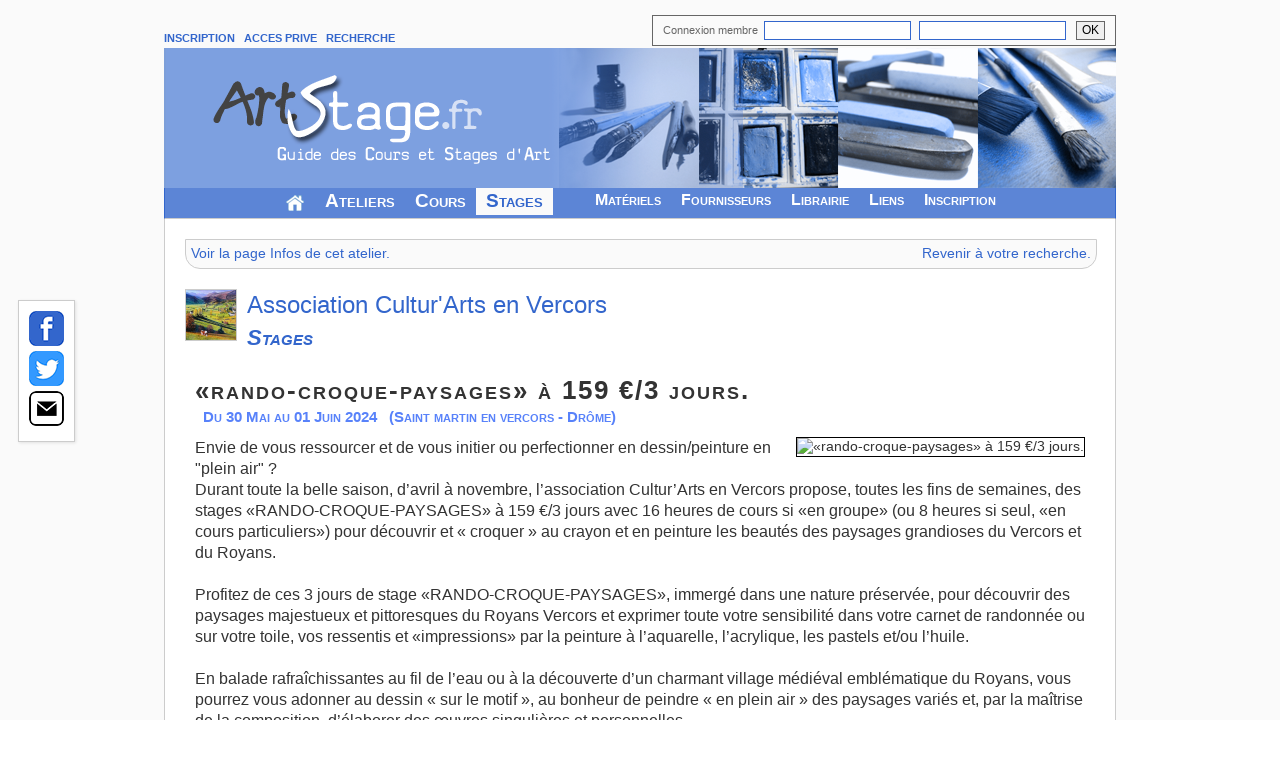

--- FILE ---
content_type: text/html; charset=UTF-8
request_url: https://www.artstage.fr/agenda/_rando_croque_paysages_a_159_3_jours-41855-5-s.html
body_size: 37607
content:
<!DOCTYPE html>
<html lang="fr" xmlns:og="http://ogp.me/ns#">
<head>
<!-- Google tag (gtag.js) -->
<script async src="https://www.googletagmanager.com/gtag/js?id=G-YP9SFQP3FQ"></script>
<script>
  window.dataLayer = window.dataLayer || [];
  function gtag(){dataLayer.push(arguments);}
  gtag('js', new Date());

  gtag('config', 'G-YP9SFQP3FQ');
</script>

  <title>Stage - Association Cultur'Arts en Vercors : «rando-croque-paysages» à 159 €/3 jours.</title>
  <meta http-equiv="Content-Type" content="text/html; charset=utf-8" />
  <meta property="og:title" content="Association Cultur'Arts en Vercors : «rando-croque-paysages» à 159 €/3 jours." >
  <meta property="og:description" content="26420 SAINT MARTIN EN VERCORS (Drôme). Envie de vous ressourcer et de vous initier ou perfectionner en dessin/peinture en "plein air" ?
Durant toute la belle saison, d’avril à novembre, l’association Cultur’Arts en Vercors propose, toutes les fins de semaines, des stages «RANDO" />
  <meta property="og:type" content="article" />
  <meta property="og:url" content="https://www.artstage.fr/agenda/_rando_croque_paysages_a_159_3_jours-41855-0-s.html" />
  <meta property="og:image" content="https://www.artstage.fr/adherent/inscrit/995/stage/5920240481001992.jpg" />
  <meta property="og:locale" content="fr_FR" />
  <meta property="og:site_name" content="ArtStage" />
  <meta name="description" content="26420 SAINT MARTIN EN VERCORS (Drôme). Envie de vous ressourcer et de vous initier ou perfectionner en dessin/peinture en "plein air" ?
Durant toute la belle saison, d’avril à novembre, l’association Cultur’Arts en Vercors propose, toutes les fins de semaines, des stages «RANDO" />
  <meta name="keywords" lang="fr" content="Drôme stage, stages, stage peinture, stage de peinture, stage dessin, stage de dessin, stage aquarelle, stage d'aquarelle, stage sculpture, stage de sculpture, stage pastel, stage acrylique, stage peinture a l'huile, stage gravure, stage modelage, stage modele vivant, stage croquis, croquis, stage arts plastiques, atelier, ecole, cours d'art, stage d'art, stages d'art, formation, formations, agenda arts plastiques, agenda art, agenda artistique, stage artistique, cours" />
<link rel="canonical" href="https://www.artstage.fr/agenda/_rando_croque_paysages_a_159_3_jours-41855-0-s.html"/><link rel="stylesheet" type="text/css" href="../css/basic.css" media="screen" />
<link rel="stylesheet" type="text/css" href="../css/menu.css" media="screen" />
<link rel="stylesheet" type="text/css" href="../css/recherchenew.css" media="screen" />
<link rel="stylesheet" type="text/css" href="../css/coursimp.css" media="print" />
<!--<link rel="stylesheet" type="text/css" href="../css/jquery.mCustomScrollbar.css" />-->

<link rel="preconnect" href="https://fonts.googleapis.com">
<link rel="preconnect" href="https://fonts.gstatic.com" crossorigin>
<link href="https://fonts.googleapis.com/css2?family=Roboto&display=swap" rel="stylesheet">

<link href="https://api.mapbox.com/mapbox-gl-js/v2.13.0/mapbox-gl.css" rel="stylesheet">
<script src="https://api.mapbox.com/mapbox-gl-js/v2.13.0/mapbox-gl.js"></script>
 
		<script type="text/javascript">
                <!--
                        function open_infos(adresse)
                        {
                                width = 700;
                                height = 500;
                                if(window.innerWidth)
                                {
                                        var left = (window.innerWidth-width)/2;
                                        var top = (window.innerHeight-height)/2;
                                }
                                else
                                {
                                        var left = (document.body.clientWidth-width)/2;
                                        var top = (document.body.clientHeight-height)/2;
                                }
                                window.open(adresse,'','menubar=no, scrollbars=no, top='+top+', left='+left+', width='+width+', height='+height+'');
                        }
                -->
                </script>
</head>
<body>
<!--sphider_noindex-->
<div id="lemenu" style="width:952px;margin-top:15px;">
<div id="logo">
<table style="border:0px;">
<tr>

<td class="menusp" style="padding-bottom:3px;vertical-align:bottom;">
<a href="https://www.artstage.fr/inscription/accueil.php" >INSCRIPTION</a>&nbsp;&nbsp;
<a href="https://www.artstage.fr/adherent/acces.php" rel="nofollow">ACCES PRIVE</a>&nbsp;&nbsp;
<!--<a href="https://www.artstage.fr/contact.php" >CONTACT</a>&nbsp;&nbsp;-->
<a href="https://www.artstage.fr/recherche.php" rel="nofollow">RECHERCHE</a>&nbsp;&nbsp;
</td>
<td>
    <form action="https://www.artstage.fr/adherent/verifacces.php" method="post">
            <div id="accesind" style="margin-bottom:2px;text-align:right;" >
                        
                        <table style="margin-left:auto;margin-right:0px;border:1px solid #666666;"><tr><td style="padding-left:10px;padding-bottom:5px;"><span style="font-size:11px;color:#666666;">Connexion membre &nbsp;</span><input type="text" size ="19" name="pseudo" maxlength="30" value="" autocomplete="on" />&nbsp;&nbsp;<input type="password" size ="19" name="mpasse" maxlength="30" value="" autocomplete="on" /></td><td style="padding-left:10px;text-align:right;padding-right:10px;"><input type="submit" alt="Valider" value="OK" name="Connexion" style="border:1px solid #666666;padding-left:5px;padding-right:5px;margin-bottom:4px;" /></td></tr></table>
             </div></form>
</td>
</tr>
<tr>
<td colspan="2">
<img src="https://www.artstage.fr/page/images/banniere3.png" style="border:0px;width:952px;height:140px;" alt="Portail des cours et stages d'art en France" usemap="#log" /><map name="log" id="log"><area shape="rect" coords="0,0,154,75" href="https://www.artstage.fr" title="Accueil" alt="Logo artstage" /></map></td>
</tr></table></div>
<div style="border-bottom:1px solid #cccccc;border-top:0px solid #cccccc; border-right: 1px solid #3366cc; border-left: 1px solid #3366cc;background-image:url(https://www.artstage.fr/images/titrebleu.gif);height:30px;">
<div id="menuu">
<table style="height:25px;">
    <tr>
        <td style="height:25px;"><ul>
        <li class="except"><a href="https://www.artstage.fr"><img src="https://www.artstage.fr/images/icone-maison.gif" style="margin-top:3px;" alt="" title="Accueil" /></a></li>
        <li ><a href="https://www.artstage.fr/annuaire/atelier-art.php" style="font-size:19px;">Ateliers</a></li>
        <li ><a href="https://www.artstage.fr/annuaire/cours-art.php" style="font-size:19px;">Cours</a></li>
        <li class="en_cours"><a href="https://www.artstage.fr/agenda/stage-art.php" style="font-size:19px;">Stages</a></li>
        <li>&nbsp;&nbsp;&nbsp;&nbsp;&nbsp;&nbsp;&nbsp;&nbsp;</li>
        <li ><a href="https://www.artstage.fr/technique/intro.php">Mat&eacute;riels</a></li>
        <li ><a href="https://www.artstage.fr/fourniture-art/adresse-fournisseur.php">Fournisseurs</a></li>
        <li ><a href="https://www.artstage.fr/librairie/livre-art.php">Librairie</a></li>
        <li ><a href="https://www.artstage.fr/liens/site-art.php">Liens</a></li>
        <li ><a href="https://www.artstage.fr/inscription/accueil.php">Inscription</a></li></ul></td>
</tr></table></div></div>
</div> <!--/sphider_noindex--><div id="general">
<table style="width:100%;">
	<tr>
<td colspan="2" style="padding-bottom:0px;padding-top:20px;padding-left:20px;padding-right:20px;">

    <!-- Pour revenir a la page agenda de recherche -->
    <div class="bord" style="width:100%;margin-bottom:20px;"><table style="width:100%;" id="retour"><tr><td style="padding:5px;text-align:left;"><a href="../annuaire/association_cultur_arts_en_vercors-995-6.html" rel="nofollow">Voir la page Infos de cet atelier.</a></td><td style="padding:5px;text-align:right;"><a href="javascript:history.go(-6)" rel="nofollow">Revenir &agrave; votre recherche.</a></td></tr></table></div>
<div style="font-size:180%;margin-bottom:10px;color:#3366cc;" id="titreImp"><a href="../annuaire/association_cultur_arts_en_vercors-995-6.html"><img src="../util/fonctionCrop.php?fichier=../adherent/inscrit/995/vign.jpg&amp;T=50" style="float:left;margin-right:10px;border:1px solid #cccccc;" alt="" /></a><h1><a href="../annuaire/association_cultur_arts_en_vercors-995-6.html">Association Cultur'Arts en Vercors</a></h1> <br /><span style="font-weight:bold;font-variant:small-caps;font-size:22px;font-style:italic;">Stages</span></div></td></tr>
<tr>

<!-- COLONNE GAUCHE -->

<!-- PARTIE CENTRALE -->
<td style="padding-bottom:0px;padding-top:0px;padding-left:30px;padding-right:30px;" id="centre">


<!-- Tableau renseignements generaux sur le stage (dates, description ...) -->
        <div itemscope="itemscope" itemtype="http://schema.org/EducationEvent">
	<div id="present" >
	<table style="width:100%;border-bottom:0px;margin-right:30px;">
	    <tr>
                <td id="titre" style="padding:10px 10px 10px 0px;padding-bottom:0px;">
		<h2><span class="titre"><span itemprop="name" style="font-variant:small-caps;font-weight:bold;font-size:26px;">«rando-croque-paysages» à 159 €/3 jours.</span></span></h2><br /><span class="date">Du <span itemprop="startDate" content="2024-05-30T00:00:00">30 Mai</span> au <span itemprop="endDate" content="2024-06-01T00:00:00">01 Juin 2024</span>&nbsp;&nbsp;&nbsp;(Saint martin en vercors - Drôme)</span></td></tr>	</table>

	<!--DIV FLOTTANT ANNONCES AUTRES STAGES -->
    <div id="ImageDescr" style="vertical-align: middle;">

    <div style="float: right;margin:0px 0px 0px 10px;">
    <img src="../adherent/inscrit/995/stage/5920240481001992.jpg" itemprop="image" style="border:1px solid #000000;margin:0px;" alt="«rando-croque-paysages» à 159 €/3 jours." /> </div>


		<div style="min-height:348px;"><p style="margin-top:10px;font-size:16px;" itemprop="description">Envie de vous ressourcer et de vous initier ou perfectionner en dessin/peinture en "plein air" ?<br />
Durant toute la belle saison, d’avril à novembre, l’association Cultur’Arts en Vercors propose, toutes les fins de semaines, des stages «RANDO-CROQUE-PAYSAGES» à 159 €/3 jours avec 16 heures de cours si «en groupe» (ou 8 heures si seul, «en cours particuliers») pour découvrir et « croquer » au crayon et en peinture les beautés des paysages grandioses du Vercors et du Royans.<br />
<br />
Profitez de ces 3 jours de stage «RANDO-CROQUE-PAYSAGES», immergé dans une nature préservée, pour découvrir des paysages majestueux et pittoresques du Royans Vercors et exprimer toute votre sensibilité dans votre carnet de randonnée ou sur votre toile, vos ressentis et «impressions» par la peinture à l’aquarelle, l’acrylique, les pastels et/ou l’huile.<br />
<br />
En balade rafraîchissantes au fil de l’eau ou à la découverte d’un charmant village médiéval emblématique du Royans, vous pourrez vous adonner au dessin « sur le motif », au bonheur de peindre « en plein air » des paysages variés et, par la maîtrise de la composition, d’élaborer des œuvres singulières et personnelles.<br />
<br />
Laissez vous aller à exprimer toute l’originalité de votre sensibilité ... et, pour ceux qui en rêvent, à se réaliser dans le plaisir procuré par cette fabuleuse technique qu’est la peinture "alla prima". Celle-même qui rendit célèbres les Impressionnistes et qui vous permettra de terminer rapidement vos tableaux "au premier coup" !<br />
<br />
Contenu du stage :<br />
Idéalement répartis comme décrits ci-dessous, ces stages sont adaptables à vos préférences dans la mesure du possible en fonction du nombre de participants et des souhaits de chacun<br />
des autres stagiaires ... et bien sûr en fonction de la météo !<br />
<br />
Jeudi, L’ART DE LA COMPOSITION:<br />
Guidé par Toine qui vous initiera à l’art d’orchestrer les éléments (couleurs, formes, lignes, différents plans) à l’intérieur du cadre que vous aurez choisi, vous découvrirez le plaisir de créer facilement des œuvres harmonieuses qui refléteront toute votre personnalité et le caractère unique de votre sensibilité tout en attirant tous les regards simplement en s’appuyant sur le respect (ou non !) de quelques principes et règles universels juste basés sur l’observation du monde qui nous entoure.<br />
<br />
Vendredi, CROQUIS-PEINTURE DE RANDONNÉE:<br />
Dans une ambiance conviviale et par divers sujets étudiés plus ou moins faciles, vous vous exercerez au dessin d’observation et à la composition ou, pour les débutants, en apprendrez les bases qui vous permettront de tracer rapidement des croquis et/ou de transposer directement en peinture vos émotions pour créer une ou des œuvres originales et personnelles, dans la ou les techniques de vos choix (graphite, fusain, sanguine, encre, aquarelle, pastel sec, gouache, acrylique, huile…).<br />
<br />
Puis l’après-midi, à l’occasion d’une petite marche facile à proximité de l’atelier Art’Toine ou dans le charmant village de Saint Martin en Vercors, au gré des différent paysages simples ou plus complexes rencontrés sur notre chemin, par des pauses plus ou moins courtes de 10 à 30 min dans un premier temps, puis lors d’une pause plus longue de quelques heures, vous pourrez vous adonner au dessin sur le motif, au plaisir des perspectives et, par la maîtrise de la composition, élaborer des œuvres personnelles et singulières en dessin et/ou en peinture.<br />
<br />
Samedi, JOURNÉE CARNET DE RANDONNÉE & RANDO-PEINTURE:<br />
Vous souhaitez vous perfectionner en dessin et peinture "en plein air" … Alors cette journée où vous pourrez, entre autres, réaliser divers tableaux ou votre carnet de randonnée à partir de sujets et paysages très variés, est faite pour vous !<br />
A l’occasion d’une petite marche facile et rafraîchissante, au détour des chemins et ruelles en balade au fil de l’eau ou à la découverte d’un emblématique village médiéval du Royans-Vercors, vous apprendrez à regarder les volumes, leurs formes et contre-formes, à observer les « lignes fortes » et les perspectives, et à analyser la couleur et la lumière pour construire facilement et harmonieusement vos croquis, dessins et tableaux … Bref, vous vous familiariserez avec le dessin, la couleur et la composition, en vous exprimant en monochrome et/ou en couleurs dans la ou les techniques qui vous plairont, au crayon, fusain, sanguine, gouache, aquarelle, pastels et/ou acrylique, dans votre carnet de randonnée ou sur d'autres supports … si, par exemple, vous préférez peindre à l'huile ou à l'acrylique sur toile, c'est aussi possible !<br />
<br />
Activités adaptées selon météo !<br />
<br />
A propos de ce stage:<br />
À noter que ces 3 jours de stage, organisés par l'association Cultur'Arts en Vercors toutes les semaines à la belle saison, du 13 avril au 16 novembre, s'inscrivent en clôture des stages dits « à la semaine », alternativement une semaine sur deux, sur 5 puis 6 jours, respectivement des stages semaine peinture à la carte" à 254 €/5 jours puis des stage « semaine peinture impressionniste » à 297 €/6 jours. <br />
Pour plus d'informations, consulter :<br />
https://www.artstage.fr/agenda/semaine_stage_peinture_a_la_carte_a_254_aquarelle_acrylique_huile_et_ou_pastel_-41617-4-s.html<br />
https://www.artstage.fr/agenda/stage_semaine_peinture_impressionniste_a_297_-36431-3-s.html<br />
<br />
Techniques : <br />
Carnet de Voyage - Techniques mixtes <br />
Dessin - Gouache - Aquarelle - Encre - Pastel - Peinture à l'huile - Peinture acrylique <br />
<br />
Pour qui ?<br />
Pour enfant (à partir de 8 ans et accompagné) et adulte débutant, initié, confirmé ou expert, par petit groupe de 2 à 8 personnes. Les groupes sont volontairement restreints pour garantir une attention personnalisée à chaque participant.<br />
<br />
Dates et lieux :<br />
Tous les jeudis, vendredis et samedis, d'avril à novembre<br />
à l’atelier Art’Toine <br />
120 Impasse de la Bouilloune<br />
26420 Saint Martin en Vercors<br />
<br />
Durée : <br />
3 jours avec 16 heures de cours si «en groupe» ou 8 heures si seul, «en cours particuliers»<br />
<br />
Horaires : <br />
jeudi :14h-18h, <br />
vendredi :10h30-12h30 et 14h-18h, <br />
samedi : 11h-17h30 avec rendez-vous à l’atelier Art’Toine à partir de 10h30 et retour prévu à l'atelier vers 18h.<br />
<br />
Tarif:<br />
159 €/pers. pour 3 jours ,<br />
matériel de dessin compris, +5 € pour le matériel peinture aquarelle ou gouache et/ou + 10 € pour le matériel peinture / technique "onéreuses" telles pastels, huile, acrylique ... et le remboursement des supports à "prix coûtant".<br />
<br />
Réduction sur les cours avec le tarif de groupe:<br />
- 5 % pour deux personnes, - 10 % pour trois, - 15 % pour quatre, etc. ... dans la limite de - 25 %<br />
Autres promo et réductions :<br />
http://cultur-arts-en-vercors.wifeo.com/promo-stages.php<br />
<br />
Informations pratiques :<br />
Vous trouverez de nombreuses possibilité d'hébergement sur place ou alentours :<br />
Selon disponibilité, hébergement sur le lieu du stage, "chez Toine, maison et atelier d’artiste", en chambre chez l'habitant (« individuelle » à 44 €/jour ou « partagée », avec au moins un autre stagiaire, à 22 €/jour),<br />
2 campings,<br />
gites d'étapes,<br />
chambres d'hôtes,<br />
l'hôtel du Vercors<br />
petit chalet 2 personnes ... avec piscine,<br />
maison indépendante 4/5 personnes, tout confort avec 2 chambres, pour 4/5 personnes ... si vous envisagiez de venir découvrir le Vercors en famille ou entre amis !<br />
<br />
Pour les repas, vous avez la possibilité de prendre vos repas :<br />
"chez Toine" en "gestion libre" à +4 €/jour (gratuit pour les stagiaires) avec mise à disposition de la salle à manger-cuisine avec plaques-chauffantes, four à micro-onde, frigo, grille-pain, bouilloire, cafetière, vaisselle ... ou, si vous êtes en "groupe déjà constitué", en 1/2 pension à +39 €/jour ou en pension complète à +59 €/jour pour le petit déjeuner sur place et les repas du midi et du soir à prendre soit sur place « Chez Toine » (option « plats à emporter ») ou directement aux restaurants de St Martin (réservation de votre table conseillée), à 2 minutes à pieds depuis l’atelier, respectivement le midi au restaurant l’Ancolie et le soir à celui de l’hôtel du Vercors ou, autre possibilité, vos repas seront préparés par un traiteur et livrés sur place.<br />
Ou si vous préférez "faire vos courses" sur place et promouvoir les circuits courts et locaux, vous trouverez une boulangerie-pâtisserie et 2 épiceries, dont une bio, au centre même du village, toujours à 2 minutes à pieds depuis l’atelier ... et à 10 minutes en voiture, vous trouverez nos producteurs locaux sur nos 3 marchés les lundis soir, jeudis et samedis matin. <br />
<br />
Inscription :<br />
Pour réserver votre place ou pour toute information supplémentaire (sur le stage, le matériel à apporter, les hébergements, etc...), veuillez nous contacter par téléphone au 04.75.48.57.02 ou par e-mail à valerie.rance@orange.fr<br />
ou consulter le site de l'association Cultur'Arts en Vercors : <br />
http://cultur-arts-en-vercors.wifeo.com/<br />
<br />
Ne manquez pas cette occasion unique de développer vos compétences artistiques tout en découvrant les splendeurs naturelles du Vercors. Rejoignez-nous pour une expérience rafraîchissante et inspirante au cœur de sites enchanteurs !</p></div>    </div>
    <div style="border:1px solid #5882FA;padding:5px;background-image: url(../images/grisclair.gif);font-size:15px;min-height: 25px;vertical-align: middle;margin-top: 5px;">
      
      <div style='float: right; '>
                    </div>
      
                <div style="padding:0px 2px 0px 10px;margin:0px;color:#5882FA;display:inline-block;">Durée : <span style="color:#666666;">3 jours</span></div>                 <div style="padding:0px 2px 0px 10px;margin:0px;color:#5882FA;display:inline-block;">Prix : <span style="color:#666666;">159 &euro;</span></div>                 <div style="padding:0px 2px 0px 10px;margin:0px;color:#5882FA;display:inline-block;">Participant : <span style="color:#666666;">
            2 mini /             8 maxi</span></div>                 <div style="padding:0px 2px 0px 10px;margin:0px;color:#5882FA;display:inline-block;">Publics : <span style="color:#666666;">
            Tout public </span></div>                  <div style="padding:0px 2px 0px 10px;margin:0px;color:#5882FA;display:inline-block;">Niveau : <span style="color:#666666;">
            Tout niveau</span></div>         
    </div>

        <div id="InfosPlus" style="">
        <div id="stageplus" style="border:1px solid #cccccc;width:240px;float: right;margin:10px 0px 10px 10px;height:250px;overflow: auto;padding: 10px 5px 10px 5px ;-webkit-border-bottom-left-radius:15px;
-webkit-border-bottom-right-radius:15px;-webkit-border-top-right-radius:15px;-webkit-border-top-left-radius:15px;">

   <div style="width:208px;padding: 5px 10px 5px 10px;text-align: left;">
  
       <div class="titrefiche">
    <table><tr><td style="padding-left:0px;"><span class="guill">> Les</span> autres stages de cet atelier :</td></tr></table>
    </div>
  <div style="max-width: 230px;margin-top:5px;font-size:12px;">
  <div style="margin-bottom:10px;"><a href="stage_dessin_peinture_en_vercors_a_254_5_jours-50060-6-s.html">&bull; Stage dessin/peinture en Vercors à 254€/5 jours</a><br /><span style="font-size:11px;color:#666666;">Du 06 Avril au 31 Octobre 2026</span><br /></div><div style="margin-bottom:10px;"><a href="stage_impressionniste_la_couleur_dans_tous_ses_etats_a_97_-46181-6-s.html">&bull; Stage Impressionniste « La couleur dans tous ses états » à 97€</a><br /><span style="font-size:11px;color:#666666;">Du 06 au 07 Avril 2026</span><br /></div><div style="margin-bottom:10px;"><a href="stage_semaine_peinture_impressionniste_a_297_-46214-6-s.html">&bull; Stage semaine peinture impressionniste à 297€</a><br /><span style="font-size:11px;color:#666666;">Du 06 au 11 Avril 2026</span><br /></div><div style="margin-bottom:10px;"><a href="stage_impressionniste_la_peinture_sur_le_motif_alla_prima_a_80_2_jours.-47221-6-s.html">&bull; Stage impressionniste «la peinture sur le motif alla prima » à 80 €/2 jours.</a><br /><span style="font-size:11px;color:#666666;">Du 08 au 09 Avril 2026</span><br /></div><div style="margin-bottom:10px;"><a href="semaine_stage_peinture_a_la_carte_a_254_aquarelle_acrylique_huile_et_ou_pastel_-46285-6-s.html">&bull; Semaine stage peinture "à la carte" à 254 € (aquarelle, acrylique, huile et/ou pastel)</a><br /><span style="font-size:11px;color:#666666;">Du 14 au 18 Avril 2026</span><br /></div><div style="margin-bottom:10px;"><a href="stage_semaine_peinture_impressionniste_a_297_-46215-6-s.html">&bull; Stage semaine peinture impressionniste à 297€</a><br /><span style="font-size:11px;color:#666666;">Du 20 au 25 Avril 2026</span><br /></div><div style="margin-bottom:10px;"><a href="stage_impressionniste_la_couleur_dans_tous_ses_etats_a_97_-46182-6-s.html">&bull; Stage Impressionniste « La couleur dans tous ses états » à 97€</a><br /><span style="font-size:11px;color:#666666;">Du 20 au 21 Avril 2026</span><br /></div><div style="margin-bottom:10px;"><a href="semaine_stage_peinture_a_la_carte_a_254_aquarelle_acrylique_huile_et_ou_pastel_-46286-6-s.html">&bull; Semaine stage peinture "à la carte" à 254 € (aquarelle, acrylique, huile et/ou pastel)</a><br /><span style="font-size:11px;color:#666666;">Du 28 Avril au 02 Mai 2026</span><br /></div><div style="margin-bottom:10px;"><a href="stage_impressionniste_la_couleur_dans_tous_ses_etats_a_97_-46183-6-s.html">&bull; Stage Impressionniste « La couleur dans tous ses états » à 97€</a><br /><span style="font-size:11px;color:#666666;">Du 04 au 05 Mai 2026</span><br /></div><div style="margin-bottom:10px;"><a href="stage_semaine_peinture_impressionniste_a_297_-46216-6-s.html">&bull; Stage semaine peinture impressionniste à 297€</a><br /><span style="font-size:11px;color:#666666;">Du 04 au 09 Mai 2026</span><br /></div><div style="margin-bottom:10px;"><a href="semaine_stage_peinture_a_la_carte_a_254_aquarelle_acrylique_huile_et_ou_pastel_-46287-6-s.html">&bull; Semaine stage peinture "à la carte" à 254 € (aquarelle, acrylique, huile et/ou pastel)</a><br /><span style="font-size:11px;color:#666666;">Du 12 au 16 Mai 2026</span><br /></div><div style="margin-bottom:10px;"><a href="bons_et_cartes_cadeaux_dessin_peinture_a_offrir_..._ou_s_offrir_a_partir_de_30_-27185-6-s.html">&bull; Bons et cartes cadeaux dessin/peinture à offrir ... ou s'offrir (à partir de 30€) !</a><br /><span style="font-size:11px;color:#666666;">Stage &agrave; la demande</span><br /></div><div style="margin-bottom:10px;"><a href="stage_impressionniste_la_peinture_sur_le_motif_alla_prima_-10097-6-s.html">&bull; Stage Impressionniste « La Peinture sur le motif Alla prima »</a><br /><span style="font-size:11px;color:#666666;">Stage &agrave; la demande</span><br /></div><div style="margin-bottom:10px;"><a href="stage_realisation_d_un_portrait_..._ou_tout_autre_sujet-12186-6-s.html">&bull; Stage Réalisation d'un Portrait ... ou tout autre sujet</a><br /><span style="font-size:11px;color:#666666;">Stage &agrave; la demande</span><br /></div>


  </div></div></div>

        <div id="LesPlus">
                <div style="margin-top:10px;"><span class="sstitre" style="text-align:left;font-size:18px;"> <img src="../images/dflechebleu.gif" style="float:left;" alt="" />
                Techniques : </span><br />                <div style="padding-left:25px;font-size:15px;"><span itemprop="about" content="Stage Peinture acrylique"><b>Peinture acrylique</b> - Techniques mixtes - Peinture à l'huile - Peinture Tempera - Gouache - Aquarelle - Encre - Pastel - Dessin                    </span></div>
                </div>
                <div style="margin-top:10px;">
                <span class="sstitre" style="text-align:left;font-size:18px;"> <img src="../images/dflechebleu.gif" style="float:left;" alt="" /> Horaires : </span><br />
                <div style="padding-left:25px;font-size:15px;"><span>jeudi :14h-18h, <br />
vendredi :10h30-12h30 et 14h-18h, <br />
samedi : 11h-17h30, avec rendez-vous à l’atelier Art’Toine vers 10h30 et retour prévu à l'atelier pour 18h</span>                </div>
                </div>
                <div style="margin-top:10px;">
                <span class="sstitre" style="text-align:left;font-size:18px;"> <img src="../images/dflechebleu.gif" style="float:left;" alt="" /> Tarif : </span><br />
                <div style="padding-left:25px;font-size:15px;" ><span itemprop="priceSpecification">159 €/pers. pour les 3 jours avec 16 heures de cours si «en groupe» ou 8 heures si seul(e) «en cours particuliers».<br />
Matériel de dessin compris, +5 € pour le matériel peinture aquarelle ou gouache et/ou + 10 € pour le matériel peinture / technique "onéreuses" telles pastels, huile, acrylique ... et le remboursement des supports à "prix coûtant".<br />
<br />
Réduction sur les cours avec le « tarif groupe » :<br />
- 5 % pour deux personnes, - 10 % pour trois, - 15 % pour quatre, etc. ... dans la limite de - 25 %.<br />
<br />
Gratuit pour les enfants de - 8 ans accompagnant un stagiaire.<br />
Moins 50 % pour les enfants de -12 ans accompagnant un stagiaire.</span>                </div>
                </div>

                <!-- Tableau renseignements Professeur -->
                <div style="margin-top:10px;"><span class="sstitre" style="text-align:left;font-size:18px;"> <img src="../images/dflechebleu.gif" style="float:left;" alt="" /> Professeur : </span><br />
                 <div style="padding-left:25px;font-size:15px;" itemprop="performer" itemscope itemtype="http://schema.org/Person"><b>
                 <span itemprop="name">
                TOINE<br /></span></b>"Toine" Valérie Rance... L' Art du Pastel sec... mais pas que...<br />
Artiste autodidacte, d'expression figurative, Toine dessine et peint depuis son enfance. Spécialisée dans le Pastel sec depuis plus de 25 ans, elle pratique aussi d'autres techniques : l'huile, l'acrylique, l'aquarelle, la gouache, la tempera, les enduits, la peinture décorative et d'autres encore... Ce qui lui permet de réaliser des œuvres personnelles ou à la commande sur toutes sortes de supports : toile, papier, tissus, fresque, carrelage, vitraux, meubles, métal, etc... Du portrait d'enfants à celui d'animaux familiers, du paysage aux scènes de la vie quotidienne, du carreau de faïence à la fresque sur carrelage, du vitrail à la décoration de vitrines, de la peinture sur bois au trompe-l’œil mural en passant par la copie de tableaux ou de meubles anciens, c'est une vraie "touche à tout" ! Voulant faire partager sa passion, Toine anime des cours et stages de dessin et peinture, réguliers pour les enfants en période scolaire et plus ponctuellement aux beaux jours pour les adultes, avec l'association Cultur'Arts en Vercors( stages rando-croquis, aquarelle, peinture décorative sur bois, initiation pastel sec, portrait...).<br /><span itemprop="url"><a href="http://www.artmajeur.com/fr/artist/toine" target="_blank">http://www.artmajeur.com/fr/artist/toine</a></span></div></div>        </div>

<!-- Tableau renseignements lieu du stage (adresse, plan d'acces ...) et contact -->
    <div>
	<table style="width:100%;margin-top: 10px;background-image: none;border-top: solid 1px #CCCCCC;" id="contact">
	    <tr>
                <td style="vertical-align:top;padding-left:25px;width:400px;font-size:15px;">
                        <span class="sstitre" style="font-size:18px;">Lieu du stage</span><br/>
                        <span style="font-size:16px;">à  "l'Atelier Art'Toine"</span><br /><div itemprop="location" itemscope itemtype="https://schema.org/Place"><meta itemprop="name" content="à  "l'Atelier Art'Toine""><span itemprop="address" itemscope itemtype="https://schema.org/PostalAddress"><span itemprop="streetAddress">120 Impasse de la Bouilloune</span><br /><span itemprop="postalCode">26420</span> <span itemprop="addressLocality">SAINT MARTIN EN VERCORS</span><br /></span></div>
                </td>
                <td style="vertical-align:top;" id="coladresse" >
					<span itemprop="organizer" itemscope itemtype="https://schema.org/Organization">
                        <span class="sstitre" style="font-size:18px;" >Contacts</span><br/>
                        <meta itemprop="name" content="Association Cultur'Arts en Vercors"><img src="../images/logotelephone.jpg" style="float:left;height:20px;"><span itemprop="telephone" style="font-size:16px;">&nbsp;&nbsp;04 75 48 57 02</span><br /><div style="margin-top:10px;"><span style="border:1px solid #3366cc;padding:5px;"><a href="../contact-association_cultur_arts_en_vercors-995-41855-s.html" rel="nofollow">Contacter l'atelier à propos de ce stage.</a></span></div><div style="margin-top:15px;"><span itemprop="url" content="http://cultur-arts-en-vercors.wifeo.com/" style="border:1px solid #3366cc;padding:5px 40px 5px 40px;"><a href="http://cultur-arts-en-vercors.wifeo.com/" target="_blank">Site web</a></span></div>					</span>
                </td>
            </tr>
            <tr>
                <td colspan="2" style="padding-right:0px;padding-left:0px;">
                    <!-- Carte Api google maps -->
        <div id="googlemap">
        <div id="mapid" style="width: 850px; height: 250px;margin-bottom:10px;border:1px solid #cccccc;margin-left:auto;margin-right:auto;"></div>
      </div>
                </td></tr><tr>
				<td colspan="2" style="padding-right:20px;padding-left:20px;">

					  <!-- Alerte Email -->
  <div id="alerte" style="margin-top:10px;">
        <div class="titrefiche" >
        <table style="margin-bottom:0px;border: 0px solid #cccccc;"><tr><td><span class="sstitre" style="text-align:left;font-size:16px;">  <img src="../images/dflechebleu.gif" style="float:left;" alt="" /> Actualit&eacute;s Atelier.</span></td></tr></table>
        </div>
        <form method="post" action="../annuaire/association_cultur_arts_en_vercors-995-0.html">        <table style="border: 1px solid #cccccc;"><tr><td rowspan="2" style="padding:10px;vertical-align: top;"><img src="../annuaire/images/enveloppe2.png" style="margin-right:10px;margin-top:20px;margin-bottom:10px;" alt="" /></td>
		<td ><div style="margin-top:10px;"><b style="font-size:16px;">Lettre d'Informations - Association Cultur'Arts en Vercors</b><br />Indiquez simplement votre email afin d'&ecirc;tre  averti d&egrave;s qu'un nouveau stage de cet atelier est mise en ligne.<br />Service gratuit et sans spams.</div></td></tr>
		<tr><td style="padding:10px;">
          <b>Email</b> : <input type="text" name="mail" size="45" />
          <label for="nom" class="nomPrenom">Nom :</label><input class="nomPrenom" name="nomPrenom" autocomplete="off" id="nom" />
          <div style="display: inline;position: relative;">
		  <input type="submit" value="OK" name="alerte" style="font-size:11px;border:2px solid #3366cc;padding:4px;font-weight: 700;cursor:pointer; " />
		  </div></td></tr></table></form>
  </div>
				 </td>
            </tr>
        </table>

                </div>
    </div>
</td>
</tr>
<!-- BAS DE PAGE -->
<tr><td style="vertical-align:bottom;" colspan="2">

<div id="menub">
<table style="width:100%;" ><tr>
<td class="lign1" colspan="2">
    <span style="float:right;margin-right:10px;">

    </span>
<a href="https://www.artstage.fr/plan-site.php" rel="nofollow">Plan du site /</a>

<!--<a href="">A propos /</a>-->
<a href="https://www.artstage.fr/conditions-utilisation.php" rel="nofollow">Conditions d'utilisation </a>/
<a href="https://www.artstage.fr/mentions-legales.php" rel="nofollow">Mentions L&eacute;gales </a>/
<a href="https://www.artstage.fr/bannieres.php" rel="nofollow">Faire un lien </a>/
<a href="https://www.artstage.fr/contact.php" rel="nofollow">Contact </a>/
<a href="https://www.artstage.fr/partenaires.php" rel="nofollow">Partenaires </a>/
<a href="https://www.artstage.fr/rss/syndication-flux.php" rel="nofollow">Syndication </a>
</td></tr>
<tr style="background-image:url(../images/grisclair.gif);">
    <td style="text-align:center;padding-top:2px;padding-bottom:2px;border-top:1px solid #cccccc;">
        <a href="https://validator.w3.org/check?uri=referer" rel="nofollow"><img src="https://www.artstage.fr/images/w3c-xhtml.gif" alt="Valid XHTML 1.0 Strict" height="15" width="80" style="margin-right:5px;" /></a>
        <a href="https://jigsaw.w3.org/css-validator/check/referer" rel="nofollow"><img src="https://www.artstage.fr/images/w3c-css.gif" alt="Valid Css" height="15" width="80" style="margin-right:5px;" /></a>
        <a href="https://validator.w3.org/feed/check.cgi?url=https%3A//www.artstage.fr/rss/stage.rss" rel="nofollow"><img src="https://www.artstage.fr/images/rss-valid.gif" alt="Flux RSS" /></a>

    </td>
<td class="lign2" style="width:200px;text-align:right;">&copy; 2008-2025 ArtStage&nbsp;&nbsp;&nbsp;</td></tr></table></div>
</td></tr></table></div>
<!-- PARTAGE RESEAUX -->
	<div class="colReseau">
	  <nav class="contener">
		<a href="https://www.facebook.com/sharer.php?u=https://www.artstage.fr/agenda/_rando_croque_paysages_a_159_3_jours-41855-0-s.html&t=«Rando-Croque-Paysages» à 159 €/3 jours" onclick="javascript:window.open(this.href, '', 'menubar=no,toolbar=no,resizable=yes,scrollbars=yes,height=500,width=700');return false;">
<img src="../images/facebook.png">
</a></br>
		<a title="Twitter" href="https://twitter.com/share?url=https://www.artstage.fr/agenda/_rando_croque_paysages_a_159_3_jours-41855-0-s.html&text=«Rando-Croque-Paysages» à 159 €/3 jours" onclick="javascript:window.open(this.href, '', 'menubar=no,toolbar=no,resizable=yes,scrollbars=yes,height=500,width=700');return false;"><img src="../images/twitter.png"></a></br>
		<a title="Envoyer par mail" href="../contact-association_cultur_arts_en_vercors-995-41855-s.html" rel="nofollow"><img src="../images/mail.png"></a>
		<!--<a target="_blank" title="Linkedin" href="https://www.linkedin.com/shareArticle?mini=true&url=&title=" rel="nofollow" onclick="javascript:open_infos(this.href);"><img src="../images/linkedin.png"></a>-->

	  </nav>
	</div>
<!-- Script Map -->
<script>
    var lat = '5.443589';
    var long = '45.022878';
    var zoom = '14';

    mapboxgl.accessToken = 'pk.eyJ1IjoiYXN0cmFnYWxlMTk3NSIsImEiOiJjbGc5bnFsbTkwNDh3M25rcHJxN290Mmx4In0.CD5iyGnKo4fmeBxEHlLjXg';
const map = new mapboxgl.Map({
container: 'mapid', // container ID
// Choose from Mapbox's core styles, or make your own style with Mapbox Studio
style: 'mapbox://styles/mapbox/streets-v12', // style URL
center: [lat, long], // starting position [lng, lat]
zoom: zoom // starting zoom
});

const marker1 = new mapboxgl.Marker()
.setLngLat([lat, long])
.addTo(map);

// Add zoom and rotation controls to the map.
map.addControl(new mapboxgl.NavigationControl());
</script>
</body>
</html>
